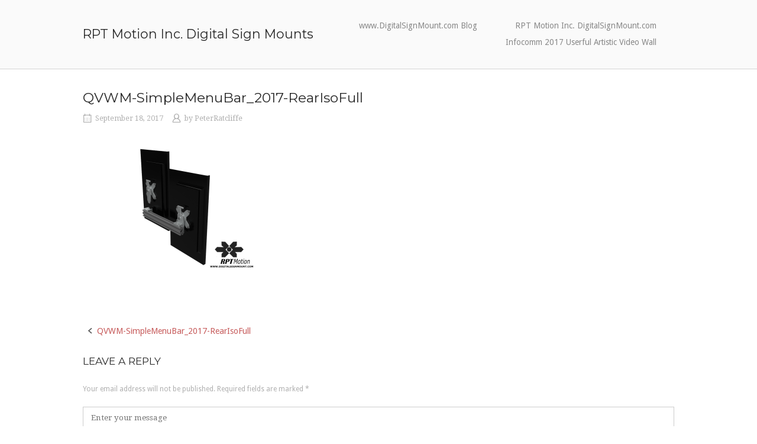

--- FILE ---
content_type: text/html; charset=UTF-8
request_url: http://digitalsignmount.com/qvwm-simplemenubar_2017-rearisofull/
body_size: 7108
content:
<!DOCTYPE html>
<html lang="en-US">
<head>
<meta charset="UTF-8">
<link rel="profile" href="http://gmpg.org/xfn/11">
<link rel="pingback" href="http://digitalsignmount.com/xmlrpc.php">

<meta name="viewport" content="width=device-width, initial-scale=1"><title>QVWM-SimpleMenuBar_2017-RearIsoFull &#8211; RPT Motion Inc. Digital Sign Mounts</title>
<link rel='dns-prefetch' href='//fonts.googleapis.com' />
<link rel='dns-prefetch' href='//s.w.org' />
<link rel="alternate" type="application/rss+xml" title="RPT Motion Inc. Digital Sign Mounts &raquo; Feed" href="http://digitalsignmount.com/feed/" />
<link rel="alternate" type="application/rss+xml" title="RPT Motion Inc. Digital Sign Mounts &raquo; Comments Feed" href="http://digitalsignmount.com/comments/feed/" />
<link rel="alternate" type="application/rss+xml" title="RPT Motion Inc. Digital Sign Mounts &raquo; QVWM-SimpleMenuBar_2017-RearIsoFull Comments Feed" href="http://digitalsignmount.com/feed/?attachment_id=723" />
		<script type="text/javascript">
			window._wpemojiSettings = {"baseUrl":"https:\/\/s.w.org\/images\/core\/emoji\/12.0.0-1\/72x72\/","ext":".png","svgUrl":"https:\/\/s.w.org\/images\/core\/emoji\/12.0.0-1\/svg\/","svgExt":".svg","source":{"concatemoji":"http:\/\/digitalsignmount.com\/wp-includes\/js\/wp-emoji-release.min.js?ver=5.3.20"}};
			!function(e,a,t){var n,r,o,i=a.createElement("canvas"),p=i.getContext&&i.getContext("2d");function s(e,t){var a=String.fromCharCode;p.clearRect(0,0,i.width,i.height),p.fillText(a.apply(this,e),0,0);e=i.toDataURL();return p.clearRect(0,0,i.width,i.height),p.fillText(a.apply(this,t),0,0),e===i.toDataURL()}function c(e){var t=a.createElement("script");t.src=e,t.defer=t.type="text/javascript",a.getElementsByTagName("head")[0].appendChild(t)}for(o=Array("flag","emoji"),t.supports={everything:!0,everythingExceptFlag:!0},r=0;r<o.length;r++)t.supports[o[r]]=function(e){if(!p||!p.fillText)return!1;switch(p.textBaseline="top",p.font="600 32px Arial",e){case"flag":return s([127987,65039,8205,9895,65039],[127987,65039,8203,9895,65039])?!1:!s([55356,56826,55356,56819],[55356,56826,8203,55356,56819])&&!s([55356,57332,56128,56423,56128,56418,56128,56421,56128,56430,56128,56423,56128,56447],[55356,57332,8203,56128,56423,8203,56128,56418,8203,56128,56421,8203,56128,56430,8203,56128,56423,8203,56128,56447]);case"emoji":return!s([55357,56424,55356,57342,8205,55358,56605,8205,55357,56424,55356,57340],[55357,56424,55356,57342,8203,55358,56605,8203,55357,56424,55356,57340])}return!1}(o[r]),t.supports.everything=t.supports.everything&&t.supports[o[r]],"flag"!==o[r]&&(t.supports.everythingExceptFlag=t.supports.everythingExceptFlag&&t.supports[o[r]]);t.supports.everythingExceptFlag=t.supports.everythingExceptFlag&&!t.supports.flag,t.DOMReady=!1,t.readyCallback=function(){t.DOMReady=!0},t.supports.everything||(n=function(){t.readyCallback()},a.addEventListener?(a.addEventListener("DOMContentLoaded",n,!1),e.addEventListener("load",n,!1)):(e.attachEvent("onload",n),a.attachEvent("onreadystatechange",function(){"complete"===a.readyState&&t.readyCallback()})),(n=t.source||{}).concatemoji?c(n.concatemoji):n.wpemoji&&n.twemoji&&(c(n.twemoji),c(n.wpemoji)))}(window,document,window._wpemojiSettings);
		</script>
		<style type="text/css">
img.wp-smiley,
img.emoji {
	display: inline !important;
	border: none !important;
	box-shadow: none !important;
	height: 1em !important;
	width: 1em !important;
	margin: 0 .07em !important;
	vertical-align: -0.1em !important;
	background: none !important;
	padding: 0 !important;
}
</style>
	<link rel='stylesheet' id='wp-block-library-css'  href='http://digitalsignmount.com/wp-includes/css/dist/block-library/style.min.css?ver=5.3.20' type='text/css' media='all' />
<style id='wp-block-library-inline-css' type='text/css'>
.has-text-align-justify{text-align:justify;}
</style>
<link rel='stylesheet' id='iw-defaults-css'  href='http://digitalsignmount.com/wp-content/plugins/widgets-for-siteorigin/inc/../css/defaults.css?ver=1.4.7' type='text/css' media='all' />
<link rel='stylesheet' id='siteorigin-north-style-css'  href='http://digitalsignmount.com/wp-content/themes/siteorigin-north/style.min.css?ver=1.7.9' type='text/css' media='all' />
<link rel='stylesheet' id='siteorigin-north-icons-css'  href='http://digitalsignmount.com/wp-content/themes/siteorigin-north/css/north-icons.min.css?ver=1.7.9' type='text/css' media='all' />
<link rel='stylesheet' id='siteorigin-north-flexslider-css'  href='http://digitalsignmount.com/wp-content/themes/siteorigin-north/css/flexslider.min.css?ver=5.3.20' type='text/css' media='all' />
<link rel='stylesheet' id='siteorigin-google-web-fonts-css'  href='//fonts.googleapis.com/css?family=Droid+Sans%3A400%2C700%7CMontserrat%3A400%7CDroid+Serif%3A400&#038;ver=5.3.20' type='text/css' media='all' />
<link rel='stylesheet' id='__EPYT__style-css'  href='http://digitalsignmount.com/wp-content/plugins/youtube-embed-plus/styles/ytprefs.min.css?ver=13.2' type='text/css' media='all' />
<style id='__EPYT__style-inline-css' type='text/css'>

                .epyt-gallery-thumb {
                        width: 33.333%;
                }
                
</style>
<link rel='stylesheet' id='jetpack_css-css'  href='http://digitalsignmount.com/wp-content/plugins/jetpack/css/jetpack.css?ver=8.1.4' type='text/css' media='all' />
<script type='text/javascript'>
/* <![CDATA[ */
var ahcfree_ajax_front = {"ajax_url":"http:\/\/digitalsignmount.com\/wp-admin\/admin-ajax.php","page_id":"723","page_title":"QVWM-SimpleMenuBar_2017-RearIsoFull","post_type":"attachment"};
/* ]]> */
</script>
<script type='text/javascript' src='http://digitalsignmount.com/wp-content/plugins/visitors-traffic-real-time-statistics/js/front.js?ver=5.3.20'></script>
<script type='text/javascript' src='http://digitalsignmount.com/wp-includes/js/jquery/jquery.js?ver=1.12.4-wp'></script>
<script type='text/javascript' src='http://digitalsignmount.com/wp-includes/js/jquery/jquery-migrate.min.js?ver=1.4.1'></script>
<script type='text/javascript'>
/* <![CDATA[ */
var _EPYT_ = {"ajaxurl":"http:\/\/digitalsignmount.com\/wp-admin\/admin-ajax.php","security":"bbe1bd008b","gallery_scrolloffset":"20","eppathtoscripts":"http:\/\/digitalsignmount.com\/wp-content\/plugins\/youtube-embed-plus\/scripts\/","eppath":"http:\/\/digitalsignmount.com\/wp-content\/plugins\/youtube-embed-plus\/","epresponsiveselector":"[\"iframe.__youtube_prefs_widget__\"]","epdovol":"1","version":"13.2","evselector":"iframe.__youtube_prefs__[src], iframe[src*=\"youtube.com\/embed\/\"], iframe[src*=\"youtube-nocookie.com\/embed\/\"]","ajax_compat":"","ytapi_load":"light","stopMobileBuffer":"1","vi_active":"","vi_js_posttypes":[]};
/* ]]> */
</script>
<script type='text/javascript' src='http://digitalsignmount.com/wp-content/plugins/youtube-embed-plus/scripts/ytprefs.min.js?ver=13.2'></script>
<link rel='https://api.w.org/' href='http://digitalsignmount.com/wp-json/' />
<link rel="EditURI" type="application/rsd+xml" title="RSD" href="http://digitalsignmount.com/xmlrpc.php?rsd" />
<link rel="wlwmanifest" type="application/wlwmanifest+xml" href="http://digitalsignmount.com/wp-includes/wlwmanifest.xml" /> 
<meta name="generator" content="WordPress 5.3.20" />
<link rel='shortlink' href='https://wp.me/a7pSrC-bF' />
<link rel="alternate" type="application/json+oembed" href="http://digitalsignmount.com/wp-json/oembed/1.0/embed?url=http%3A%2F%2Fdigitalsignmount.com%2Fqvwm-simplemenubar_2017-rearisofull%2F" />
<link rel="alternate" type="text/xml+oembed" href="http://digitalsignmount.com/wp-json/oembed/1.0/embed?url=http%3A%2F%2Fdigitalsignmount.com%2Fqvwm-simplemenubar_2017-rearisofull%2F&#038;format=xml" />
<script type="text/javascript">
(function(url){
	if(/(?:Chrome\/26\.0\.1410\.63 Safari\/537\.31|WordfenceTestMonBot)/.test(navigator.userAgent)){ return; }
	var addEvent = function(evt, handler) {
		if (window.addEventListener) {
			document.addEventListener(evt, handler, false);
		} else if (window.attachEvent) {
			document.attachEvent('on' + evt, handler);
		}
	};
	var removeEvent = function(evt, handler) {
		if (window.removeEventListener) {
			document.removeEventListener(evt, handler, false);
		} else if (window.detachEvent) {
			document.detachEvent('on' + evt, handler);
		}
	};
	var evts = 'contextmenu dblclick drag dragend dragenter dragleave dragover dragstart drop keydown keypress keyup mousedown mousemove mouseout mouseover mouseup mousewheel scroll'.split(' ');
	var logHuman = function() {
		if (window.wfLogHumanRan) { return; }
		window.wfLogHumanRan = true;
		var wfscr = document.createElement('script');
		wfscr.type = 'text/javascript';
		wfscr.async = true;
		wfscr.src = url + '&r=' + Math.random();
		(document.getElementsByTagName('head')[0]||document.getElementsByTagName('body')[0]).appendChild(wfscr);
		for (var i = 0; i < evts.length; i++) {
			removeEvent(evts[i], logHuman);
		}
	};
	for (var i = 0; i < evts.length; i++) {
		addEvent(evts[i], logHuman);
	}
})('//digitalsignmount.com/?wordfence_lh=1&hid=34E88BACAB339C1F76045C46A8FCE029');
</script><!-- Analytics by WP-Statistics v12.6.12 - https://wp-statistics.com/ -->

<link rel='dns-prefetch' href='//v0.wordpress.com'/>
<link rel='dns-prefetch' href='//i0.wp.com'/>
<link rel='dns-prefetch' href='//i1.wp.com'/>
<link rel='dns-prefetch' href='//i2.wp.com'/>
<style type='text/css'>img#wpstats{display:none}</style>
<!-- Jetpack Open Graph Tags -->
<meta property="og:type" content="article" />
<meta property="og:title" content="QVWM-SimpleMenuBar_2017-RearIsoFull" />
<meta property="og:url" content="http://digitalsignmount.com/qvwm-simplemenubar_2017-rearisofull/" />
<meta property="og:description" content="Visit the post for more." />
<meta property="article:published_time" content="2017-09-18T17:58:26+00:00" />
<meta property="article:modified_time" content="2017-09-18T17:58:26+00:00" />
<meta property="og:site_name" content="RPT Motion Inc. Digital Sign Mounts" />
<meta property="og:image" content="http://digitalsignmount.com/wp-content/uploads/2017/09/QVWM-SimpleMenuBar_2017-RearIsoFull.png" />
<meta property="og:locale" content="en_US" />
<meta name="twitter:text:title" content="QVWM-SimpleMenuBar_2017-RearIsoFull" />
<meta name="twitter:image" content="https://i1.wp.com/digitalsignmount.com/wp-content/uploads/2017/09/QVWM-SimpleMenuBar_2017-RearIsoFull.png?fit=1072%2C804&#038;w=640" />
<meta name="twitter:card" content="summary_large_image" />
<meta name="twitter:description" content="Visit the post for more." />

<!-- End Jetpack Open Graph Tags -->
				<style type="text/css" id="siteorigin-north-settings-custom" data-siteorigin-settings="true">
					.content-area { margin: 0 -0% 0 0; } .site-main { margin: 0 0% 0 0; } .site-content .widget-area { width: 0%; } .layout-sidebar-left:not(.woocommerce):not(.woocommerce-page) .content-area,.layout-wc-sidebar-left .content-area { margin: 0 0 0 -0%; } .layout-sidebar-left:not(.woocommerce):not(.woocommerce-page) .site-main,.layout-wc-sidebar-left .site-main { margin: 0 0 0 0%; } .layout-sidebar-left:not(.woocommerce):not(.woocommerce-page) .site-content .widget-area,.layout-wc-sidebar-left .site-content .widget-area { width: 0%; }                             @media screen and (max-width: 600px) { body.responsive .main-navigation #mobile-menu-button { display: inline-block; } body.responsive .main-navigation ul { display: none; } body.responsive .main-navigation .north-search-icon { display: none; } .main-navigation #mobile-menu-button { display: none; } .main-navigation ul { display: inline-block; } .main-navigation .north-search-icon { display: inline-block; } } @media screen and (min-width: 601px) { body.responsive #mobile-navigation { display: none !important; } }.site-content .widget-area { display: none; }				</style>
				
<!-- BEGIN ExactMetrics v5.3.10 Universal Analytics - https://exactmetrics.com/ -->
<script>
(function(i,s,o,g,r,a,m){i['GoogleAnalyticsObject']=r;i[r]=i[r]||function(){
	(i[r].q=i[r].q||[]).push(arguments)},i[r].l=1*new Date();a=s.createElement(o),
	m=s.getElementsByTagName(o)[0];a.async=1;a.src=g;m.parentNode.insertBefore(a,m)
})(window,document,'script','https://www.google-analytics.com/analytics.js','ga');
  ga('create', 'UA-80363839-1', 'auto');
  ga('send', 'pageview');
</script>
<!-- END ExactMetrics Universal Analytics -->
</head>

<body class="attachment attachment-template-default single single-attachment postid-723 attachmentid-723 attachment-png no-js css3-animations responsive page-layout-default page-layout-menu-default sticky-menu no-topbar wc-columns-3">

<div id="page" class="hfeed site">
	<a class="skip-link screen-reader-text" href="#content">Skip to content</a>

	
			<header id="masthead" class="site-header layout-default sticky-menu" data-scale-logo="true" >
			<div class="container">

				<div class="container-inner">

					<div class="site-branding">
									<p class="site-title"><a href="http://digitalsignmount.com/" rel="home">RPT Motion Inc. Digital Sign Mounts</a></p>
													</div><!-- .site-branding -->

					<nav id="site-navigation" class="main-navigation">

						
							
								
									<a href="#menu" id="mobile-menu-button">
														<div class="icon-menu">
					<span></span>
					<span></span>
					<span></span>
				</div>
																								Menu											<span class="screen-reader-text">Menu</span>
																			</a>

								<div class="menu-digitalsignmount-menuone-container"><ul id="primary-menu" class="menu"><li id="menu-item-1009" class="menu-item menu-item-type-post_type menu-item-object-page menu-item-1009"><a href="http://digitalsignmount.com/blog/">www.DigitalSignMount.com Blog</a></li>
<li id="menu-item-1001" class="menu-item menu-item-type-post_type menu-item-object-page menu-item-home menu-item-1001"><a href="http://digitalsignmount.com/">RPT Motion Inc. DigitalSignMount.com</a></li>
<li id="menu-item-1002" class="menu-item menu-item-type-post_type menu-item-object-page menu-item-1002"><a href="http://digitalsignmount.com/userful-artistic-video-wall/">Infocomm 2017 Userful Artistic Video Wall</a></li>
</ul></div>															
							
						
						
					</nav><!-- #site-navigation -->

				</div><!-- .container-inner -->

			</div><!-- .container -->

					</header><!-- #masthead -->
	
	
	<div id="content" class="site-content">

		<div class="container">

			
	<div id="primary" class="content-area">
		<main id="main" class="site-main">

		
			
<article id="post-723" class="entry post-723 attachment type-attachment status-inherit hentry post">

	
			<header class="entry-header">
			<h1 class="entry-title">QVWM-SimpleMenuBar_2017-RearIsoFull</h1>	
	
				<div class="entry-meta">
						<li class="posted-on">
			<span class="meta-icon north-icon-calendar" aria-hidden="true"></span>
			<a href="http://digitalsignmount.com/qvwm-simplemenubar_2017-rearisofull/">
				<time class="entry-date published updated" datetime="2017-09-18T13:58:26-04:00">September 18, 2017</time>			</a>
		</li>
				<li class="posted-by">
			<span class="meta-icon north-icon-user" aria-hidden="true"></span>
			by <span class="author vcard"><a class="url fn n" href="http://digitalsignmount.com/author/peterratcliffe/">PeterRatcliffe</a></span>		</li>
					</div><!-- .entry-meta -->
		</header><!-- .entry-header -->
	
	<div class="entry-content">
		<p class="attachment"><a href='https://i1.wp.com/digitalsignmount.com/wp-content/uploads/2017/09/QVWM-SimpleMenuBar_2017-RearIsoFull.png'><img width="300" height="225" src="https://i1.wp.com/digitalsignmount.com/wp-content/uploads/2017/09/QVWM-SimpleMenuBar_2017-RearIsoFull.png?fit=300%2C225" class="attachment-medium size-medium" alt="" srcset="https://i1.wp.com/digitalsignmount.com/wp-content/uploads/2017/09/QVWM-SimpleMenuBar_2017-RearIsoFull.png?w=1072 1072w, https://i1.wp.com/digitalsignmount.com/wp-content/uploads/2017/09/QVWM-SimpleMenuBar_2017-RearIsoFull.png?resize=300%2C225 300w, https://i1.wp.com/digitalsignmount.com/wp-content/uploads/2017/09/QVWM-SimpleMenuBar_2017-RearIsoFull.png?resize=768%2C576 768w, https://i1.wp.com/digitalsignmount.com/wp-content/uploads/2017/09/QVWM-SimpleMenuBar_2017-RearIsoFull.png?resize=1024%2C768 1024w, https://i1.wp.com/digitalsignmount.com/wp-content/uploads/2017/09/QVWM-SimpleMenuBar_2017-RearIsoFull.png?resize=650%2C488 650w" sizes="(max-width: 300px) 100vw, 300px" /></a></p>
			</div><!-- .entry-content -->

	<footer class="entry-footer">
			</footer><!-- .entry-footer -->
</article><!-- #post-## -->

								<nav class="navigation post-navigation">
		<h2 class="screen-reader-text">Post navigation</h2>
		<div class="nav-links">
			<div class="nav-previous"><span class="north-icon-previous"></span><a href="http://digitalsignmount.com/qvwm-simplemenubar_2017-rearisofull/" rel="prev">QVWM-SimpleMenuBar_2017-RearIsoFull</a></div>		</div><!-- .nav-links -->
	</nav><!-- .navigation -->
				
			
<div id="comments" class="comments-area">

		<div id="respond" class="comment-respond">
		<h3 id="reply-title" class="comment-reply-title">Leave a Reply <small><a rel="nofollow" id="cancel-comment-reply-link" href="/qvwm-simplemenubar_2017-rearisofull/#respond" style="display:none;">Cancel reply</a></small></h3><form action="http://digitalsignmount.com/wp-comments-post.php" method="post" id="commentform" class="comment-form" novalidate><p class="comment-notes"><span id="email-notes">Your email address will not be published.</span> Required fields are marked <span class="required">*</span></p><div class="clear"></div><p class="comment-form-comment"><label for="comment" class="screen-reader-text">Comment</label> <textarea id="comment" placeholder="Enter your message" name="comment" cols="45" rows="8" maxlength="65525" required="required"></textarea></p><p class="comment-form-author"><label for="author" class="screen-reader-text">Name <span class="required">*</span></label> <input id="author" placeholder="Enter Your Name" name="author" type="text" value="" size="30" maxlength="245" required='required' /></p>
<p class="comment-form-email"><label for="email" class="screen-reader-text">Email <span class="required">*</span></label> <input id="email" placeholder="Enter Your Email" name="email" type="email" value="" size="30" maxlength="100" aria-describedby="email-notes" required='required' /></p>
<p class="comment-form-url"><label for="url" class="screen-reader-text">Website</label> <input id="url" placeholder="Your Site URL" name="url" type="url" value="" size="30" maxlength="200" /></p>
<p class="comment-subscription-form"><input type="checkbox" name="subscribe_blog" id="subscribe_blog" value="subscribe" style="width: auto; -moz-appearance: checkbox; -webkit-appearance: checkbox;" /> <label class="subscribe-label" id="subscribe-blog-label" for="subscribe_blog">Notify me of new posts by email.</label></p><p class="form-submit"><input name="submit" type="submit" id="submit" class="submit" value="Post Comment" /> <input type='hidden' name='comment_post_ID' value='723' id='comment_post_ID' />
<input type='hidden' name='comment_parent' id='comment_parent' value='0' />
</p><p style="display: none;"><input type="hidden" id="akismet_comment_nonce" name="akismet_comment_nonce" value="afa17d29b2" /></p><p style="display: none;"><input type="hidden" id="ak_js" name="ak_js" value="51"/></p></form>	</div><!-- #respond -->
	
</div><!-- #comments -->

		
		</main><!-- #main -->
	</div><!-- #primary -->


<div id="secondary" class="widget-area" aria-label="Main Sidebar">
	<aside id="categories-2" class="widget widget_categories"><h2 class="widget-title">Categories</h2>		<ul>
				<li class="cat-item cat-item-4"><a href="http://digitalsignmount.com/category/modular-video-walls/8k-cart/">8K Cart</a>
</li>
	<li class="cat-item cat-item-5"><a href="http://digitalsignmount.com/category/artistic-video-walls/">Artistic/Mosaic Video Walls</a>
</li>
	<li class="cat-item cat-item-24"><a href="http://digitalsignmount.com/category/portable-video-wall/">Portable Video Wall</a>
</li>
	<li class="cat-item cat-item-3"><a href="http://digitalsignmount.com/category/modular-video-walls/">RPT Modular Video Walls</a>
</li>
	<li class="cat-item cat-item-17"><a href="http://digitalsignmount.com/category/rpt-popup-video-walls/">RPT PopUp Video Walls</a>
</li>
	<li class="cat-item cat-item-1"><a href="http://digitalsignmount.com/category/uncategorized/">Uncategorized</a>
</li>
	<li class="cat-item cat-item-6"><a href="http://digitalsignmount.com/category/userful/">Userful Video Wall Server</a>
</li>
	<li class="cat-item cat-item-2"><a href="http://digitalsignmount.com/category/content-development/">Video Wall Content Development</a>
</li>
	<li class="cat-item cat-item-10"><a href="http://digitalsignmount.com/category/mounting/">Video Wall Mounting</a>
</li>
		</ul>
			</aside><aside id="meta-2" class="widget widget_meta"><h2 class="widget-title">Meta</h2>			<ul>
						<li><a href="http://digitalsignmount.com/wp-login.php">Log in</a></li>
			<li><a href="http://digitalsignmount.com/feed/">Entries feed</a></li>
			<li><a href="http://digitalsignmount.com/comments/feed/">Comments feed</a></li>
			<li><a href="https://wordpress.org/">WordPress.org</a></li>			</ul>
			</aside></div><!-- #secondary -->

		</div><!-- .container -->
	</div><!-- #content -->

	
	<footer id="colophon" class="site-footer unconstrained-footer">

		
					<div class="container">

				
			</div><!-- .container -->
		
		<div class="site-info">
			<div class="container">
					<span>Copyright &copy; 2026 RPT Motion Inc. Digital Sign Mounts</span><span>Theme by <a href="https://siteorigin.com/">SiteOrigin</a></span>			</div>
		</div><!-- .site-info -->

		
	</footer><!-- #colophon -->
</div><!-- #page -->

	<div id="scroll-to-top">
		<span class="screen-reader-text">Scroll to top</span>
						<svg version="1.1" class="svg-icon-to-top" xmlns="http://www.w3.org/2000/svg" xmlns:xlink="http://www.w3.org/1999/xlink" x="0px" y="0px" viewBox="0 0 24 24" style="enable-background:new 0 0 24 24;" xml:space="preserve">
					<path class="st0" d="M12,2c0.3,0,0.5,0.1,0.7,0.3l7,7C19.9,9.5,20,9.7,20,10c0,0.3-0.1,0.5-0.3,0.7S19.3,11,19,11
						c-0.3,0-0.5-0.1-0.7-0.3L13,5.4V21c0,0.3-0.1,0.5-0.3,0.7S12.3,22,12,22s-0.5-0.1-0.7-0.3S11,21.3,11,21V5.4l-5.3,5.3
						C5.5,10.9,5.3,11,5,11c-0.3,0-0.5-0.1-0.7-0.3C4.1,10.5,4,10.3,4,10c0-0.3,0.1-0.5,0.3-0.7l7-7C11.5,2.1,11.7,2,12,2z"/>
				</svg>
				</div>

	<div style="display:none">
	</div>
<script type='text/javascript' src='http://digitalsignmount.com/wp-content/plugins/jetpack/_inc/build/photon/photon.min.js?ver=20191001'></script>
<script type='text/javascript' src='http://digitalsignmount.com/wp-content/themes/siteorigin-north/js/jquery.flexslider.min.js?ver=2.6.3'></script>
<script type='text/javascript' src='http://digitalsignmount.com/wp-content/themes/siteorigin-north/js/jquery.transit.min.js?ver=0.9.12'></script>
<script type='text/javascript'>
/* <![CDATA[ */
var siteoriginNorth = {"smoothScroll":"1","logoScale":"0.755","collapse":"600"};
/* ]]> */
</script>
<script type='text/javascript' src='http://digitalsignmount.com/wp-content/themes/siteorigin-north/js/north.min.js?ver=1.7.9'></script>
<script type='text/javascript' src='http://digitalsignmount.com/wp-content/themes/siteorigin-north/js/skip-link-focus-fix.min.js?ver=1.7.9'></script>
<script type='text/javascript' src='http://digitalsignmount.com/wp-content/themes/siteorigin-north/js/jquery.fitvids.min.js?ver=1.1'></script>
<script type='text/javascript' src='http://digitalsignmount.com/wp-includes/js/comment-reply.min.js?ver=5.3.20'></script>
<script type='text/javascript' src='http://digitalsignmount.com/wp-content/plugins/youtube-embed-plus/scripts/fitvids.min.js?ver=13.2'></script>
<script type='text/javascript' src='http://digitalsignmount.com/wp-includes/js/wp-embed.min.js?ver=5.3.20'></script>
<script async="async" type='text/javascript' src='http://digitalsignmount.com/wp-content/plugins/akismet/_inc/form.js?ver=4.1.3'></script>
<script type='text/javascript' src='https://stats.wp.com/e-202604.js' async='async' defer='defer'></script>
<script type='text/javascript'>
	_stq = window._stq || [];
	_stq.push([ 'view', {v:'ext',j:'1:8.1.4',blog:'109601840',post:'723',tz:'-5',srv:'digitalsignmount.com'} ]);
	_stq.push([ 'clickTrackerInit', '109601840', '723' ]);
</script>

</body>
</html>


--- FILE ---
content_type: text/plain
request_url: https://www.google-analytics.com/j/collect?v=1&_v=j102&a=739246618&t=pageview&_s=1&dl=http%3A%2F%2Fdigitalsignmount.com%2Fqvwm-simplemenubar_2017-rearisofull%2F&ul=en-us%40posix&dt=QVWM-SimpleMenuBar_2017-RearIsoFull%20%E2%80%93%20RPT%20Motion%20Inc.%20Digital%20Sign%20Mounts&sr=1280x720&vp=1280x720&_u=IEBAAEABAAAAACAAI~&jid=766016296&gjid=987968630&cid=1025302038.1768954352&tid=UA-80363839-1&_gid=503255591.1768954352&_r=1&_slc=1&z=52796277
body_size: -452
content:
2,cG-5G7YLD0D4Z